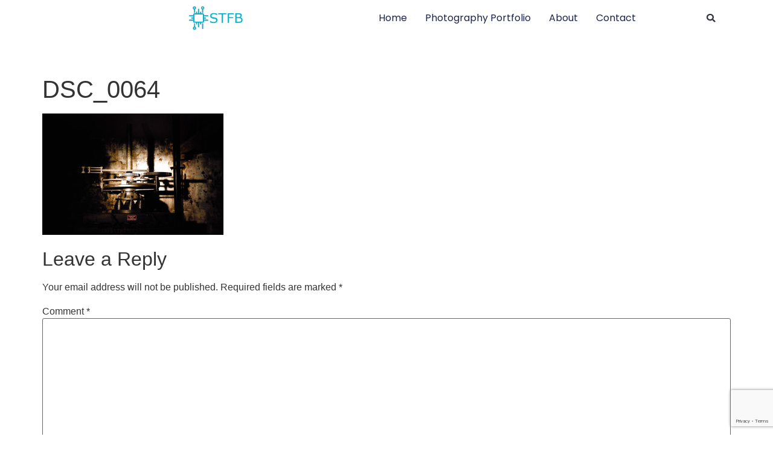

--- FILE ---
content_type: text/html; charset=utf-8
request_url: https://www.google.com/recaptcha/api2/anchor?ar=1&k=6LcMJ9YZAAAAACoNMX9s-Tk89SOPjpHZq981uu5w&co=aHR0cHM6Ly9ibG9nLmJveWVhdS5jb206NDQz&hl=en&v=N67nZn4AqZkNcbeMu4prBgzg&size=invisible&anchor-ms=20000&execute-ms=30000&cb=brwwuelf8l5c
body_size: 49793
content:
<!DOCTYPE HTML><html dir="ltr" lang="en"><head><meta http-equiv="Content-Type" content="text/html; charset=UTF-8">
<meta http-equiv="X-UA-Compatible" content="IE=edge">
<title>reCAPTCHA</title>
<style type="text/css">
/* cyrillic-ext */
@font-face {
  font-family: 'Roboto';
  font-style: normal;
  font-weight: 400;
  font-stretch: 100%;
  src: url(//fonts.gstatic.com/s/roboto/v48/KFO7CnqEu92Fr1ME7kSn66aGLdTylUAMa3GUBHMdazTgWw.woff2) format('woff2');
  unicode-range: U+0460-052F, U+1C80-1C8A, U+20B4, U+2DE0-2DFF, U+A640-A69F, U+FE2E-FE2F;
}
/* cyrillic */
@font-face {
  font-family: 'Roboto';
  font-style: normal;
  font-weight: 400;
  font-stretch: 100%;
  src: url(//fonts.gstatic.com/s/roboto/v48/KFO7CnqEu92Fr1ME7kSn66aGLdTylUAMa3iUBHMdazTgWw.woff2) format('woff2');
  unicode-range: U+0301, U+0400-045F, U+0490-0491, U+04B0-04B1, U+2116;
}
/* greek-ext */
@font-face {
  font-family: 'Roboto';
  font-style: normal;
  font-weight: 400;
  font-stretch: 100%;
  src: url(//fonts.gstatic.com/s/roboto/v48/KFO7CnqEu92Fr1ME7kSn66aGLdTylUAMa3CUBHMdazTgWw.woff2) format('woff2');
  unicode-range: U+1F00-1FFF;
}
/* greek */
@font-face {
  font-family: 'Roboto';
  font-style: normal;
  font-weight: 400;
  font-stretch: 100%;
  src: url(//fonts.gstatic.com/s/roboto/v48/KFO7CnqEu92Fr1ME7kSn66aGLdTylUAMa3-UBHMdazTgWw.woff2) format('woff2');
  unicode-range: U+0370-0377, U+037A-037F, U+0384-038A, U+038C, U+038E-03A1, U+03A3-03FF;
}
/* math */
@font-face {
  font-family: 'Roboto';
  font-style: normal;
  font-weight: 400;
  font-stretch: 100%;
  src: url(//fonts.gstatic.com/s/roboto/v48/KFO7CnqEu92Fr1ME7kSn66aGLdTylUAMawCUBHMdazTgWw.woff2) format('woff2');
  unicode-range: U+0302-0303, U+0305, U+0307-0308, U+0310, U+0312, U+0315, U+031A, U+0326-0327, U+032C, U+032F-0330, U+0332-0333, U+0338, U+033A, U+0346, U+034D, U+0391-03A1, U+03A3-03A9, U+03B1-03C9, U+03D1, U+03D5-03D6, U+03F0-03F1, U+03F4-03F5, U+2016-2017, U+2034-2038, U+203C, U+2040, U+2043, U+2047, U+2050, U+2057, U+205F, U+2070-2071, U+2074-208E, U+2090-209C, U+20D0-20DC, U+20E1, U+20E5-20EF, U+2100-2112, U+2114-2115, U+2117-2121, U+2123-214F, U+2190, U+2192, U+2194-21AE, U+21B0-21E5, U+21F1-21F2, U+21F4-2211, U+2213-2214, U+2216-22FF, U+2308-230B, U+2310, U+2319, U+231C-2321, U+2336-237A, U+237C, U+2395, U+239B-23B7, U+23D0, U+23DC-23E1, U+2474-2475, U+25AF, U+25B3, U+25B7, U+25BD, U+25C1, U+25CA, U+25CC, U+25FB, U+266D-266F, U+27C0-27FF, U+2900-2AFF, U+2B0E-2B11, U+2B30-2B4C, U+2BFE, U+3030, U+FF5B, U+FF5D, U+1D400-1D7FF, U+1EE00-1EEFF;
}
/* symbols */
@font-face {
  font-family: 'Roboto';
  font-style: normal;
  font-weight: 400;
  font-stretch: 100%;
  src: url(//fonts.gstatic.com/s/roboto/v48/KFO7CnqEu92Fr1ME7kSn66aGLdTylUAMaxKUBHMdazTgWw.woff2) format('woff2');
  unicode-range: U+0001-000C, U+000E-001F, U+007F-009F, U+20DD-20E0, U+20E2-20E4, U+2150-218F, U+2190, U+2192, U+2194-2199, U+21AF, U+21E6-21F0, U+21F3, U+2218-2219, U+2299, U+22C4-22C6, U+2300-243F, U+2440-244A, U+2460-24FF, U+25A0-27BF, U+2800-28FF, U+2921-2922, U+2981, U+29BF, U+29EB, U+2B00-2BFF, U+4DC0-4DFF, U+FFF9-FFFB, U+10140-1018E, U+10190-1019C, U+101A0, U+101D0-101FD, U+102E0-102FB, U+10E60-10E7E, U+1D2C0-1D2D3, U+1D2E0-1D37F, U+1F000-1F0FF, U+1F100-1F1AD, U+1F1E6-1F1FF, U+1F30D-1F30F, U+1F315, U+1F31C, U+1F31E, U+1F320-1F32C, U+1F336, U+1F378, U+1F37D, U+1F382, U+1F393-1F39F, U+1F3A7-1F3A8, U+1F3AC-1F3AF, U+1F3C2, U+1F3C4-1F3C6, U+1F3CA-1F3CE, U+1F3D4-1F3E0, U+1F3ED, U+1F3F1-1F3F3, U+1F3F5-1F3F7, U+1F408, U+1F415, U+1F41F, U+1F426, U+1F43F, U+1F441-1F442, U+1F444, U+1F446-1F449, U+1F44C-1F44E, U+1F453, U+1F46A, U+1F47D, U+1F4A3, U+1F4B0, U+1F4B3, U+1F4B9, U+1F4BB, U+1F4BF, U+1F4C8-1F4CB, U+1F4D6, U+1F4DA, U+1F4DF, U+1F4E3-1F4E6, U+1F4EA-1F4ED, U+1F4F7, U+1F4F9-1F4FB, U+1F4FD-1F4FE, U+1F503, U+1F507-1F50B, U+1F50D, U+1F512-1F513, U+1F53E-1F54A, U+1F54F-1F5FA, U+1F610, U+1F650-1F67F, U+1F687, U+1F68D, U+1F691, U+1F694, U+1F698, U+1F6AD, U+1F6B2, U+1F6B9-1F6BA, U+1F6BC, U+1F6C6-1F6CF, U+1F6D3-1F6D7, U+1F6E0-1F6EA, U+1F6F0-1F6F3, U+1F6F7-1F6FC, U+1F700-1F7FF, U+1F800-1F80B, U+1F810-1F847, U+1F850-1F859, U+1F860-1F887, U+1F890-1F8AD, U+1F8B0-1F8BB, U+1F8C0-1F8C1, U+1F900-1F90B, U+1F93B, U+1F946, U+1F984, U+1F996, U+1F9E9, U+1FA00-1FA6F, U+1FA70-1FA7C, U+1FA80-1FA89, U+1FA8F-1FAC6, U+1FACE-1FADC, U+1FADF-1FAE9, U+1FAF0-1FAF8, U+1FB00-1FBFF;
}
/* vietnamese */
@font-face {
  font-family: 'Roboto';
  font-style: normal;
  font-weight: 400;
  font-stretch: 100%;
  src: url(//fonts.gstatic.com/s/roboto/v48/KFO7CnqEu92Fr1ME7kSn66aGLdTylUAMa3OUBHMdazTgWw.woff2) format('woff2');
  unicode-range: U+0102-0103, U+0110-0111, U+0128-0129, U+0168-0169, U+01A0-01A1, U+01AF-01B0, U+0300-0301, U+0303-0304, U+0308-0309, U+0323, U+0329, U+1EA0-1EF9, U+20AB;
}
/* latin-ext */
@font-face {
  font-family: 'Roboto';
  font-style: normal;
  font-weight: 400;
  font-stretch: 100%;
  src: url(//fonts.gstatic.com/s/roboto/v48/KFO7CnqEu92Fr1ME7kSn66aGLdTylUAMa3KUBHMdazTgWw.woff2) format('woff2');
  unicode-range: U+0100-02BA, U+02BD-02C5, U+02C7-02CC, U+02CE-02D7, U+02DD-02FF, U+0304, U+0308, U+0329, U+1D00-1DBF, U+1E00-1E9F, U+1EF2-1EFF, U+2020, U+20A0-20AB, U+20AD-20C0, U+2113, U+2C60-2C7F, U+A720-A7FF;
}
/* latin */
@font-face {
  font-family: 'Roboto';
  font-style: normal;
  font-weight: 400;
  font-stretch: 100%;
  src: url(//fonts.gstatic.com/s/roboto/v48/KFO7CnqEu92Fr1ME7kSn66aGLdTylUAMa3yUBHMdazQ.woff2) format('woff2');
  unicode-range: U+0000-00FF, U+0131, U+0152-0153, U+02BB-02BC, U+02C6, U+02DA, U+02DC, U+0304, U+0308, U+0329, U+2000-206F, U+20AC, U+2122, U+2191, U+2193, U+2212, U+2215, U+FEFF, U+FFFD;
}
/* cyrillic-ext */
@font-face {
  font-family: 'Roboto';
  font-style: normal;
  font-weight: 500;
  font-stretch: 100%;
  src: url(//fonts.gstatic.com/s/roboto/v48/KFO7CnqEu92Fr1ME7kSn66aGLdTylUAMa3GUBHMdazTgWw.woff2) format('woff2');
  unicode-range: U+0460-052F, U+1C80-1C8A, U+20B4, U+2DE0-2DFF, U+A640-A69F, U+FE2E-FE2F;
}
/* cyrillic */
@font-face {
  font-family: 'Roboto';
  font-style: normal;
  font-weight: 500;
  font-stretch: 100%;
  src: url(//fonts.gstatic.com/s/roboto/v48/KFO7CnqEu92Fr1ME7kSn66aGLdTylUAMa3iUBHMdazTgWw.woff2) format('woff2');
  unicode-range: U+0301, U+0400-045F, U+0490-0491, U+04B0-04B1, U+2116;
}
/* greek-ext */
@font-face {
  font-family: 'Roboto';
  font-style: normal;
  font-weight: 500;
  font-stretch: 100%;
  src: url(//fonts.gstatic.com/s/roboto/v48/KFO7CnqEu92Fr1ME7kSn66aGLdTylUAMa3CUBHMdazTgWw.woff2) format('woff2');
  unicode-range: U+1F00-1FFF;
}
/* greek */
@font-face {
  font-family: 'Roboto';
  font-style: normal;
  font-weight: 500;
  font-stretch: 100%;
  src: url(//fonts.gstatic.com/s/roboto/v48/KFO7CnqEu92Fr1ME7kSn66aGLdTylUAMa3-UBHMdazTgWw.woff2) format('woff2');
  unicode-range: U+0370-0377, U+037A-037F, U+0384-038A, U+038C, U+038E-03A1, U+03A3-03FF;
}
/* math */
@font-face {
  font-family: 'Roboto';
  font-style: normal;
  font-weight: 500;
  font-stretch: 100%;
  src: url(//fonts.gstatic.com/s/roboto/v48/KFO7CnqEu92Fr1ME7kSn66aGLdTylUAMawCUBHMdazTgWw.woff2) format('woff2');
  unicode-range: U+0302-0303, U+0305, U+0307-0308, U+0310, U+0312, U+0315, U+031A, U+0326-0327, U+032C, U+032F-0330, U+0332-0333, U+0338, U+033A, U+0346, U+034D, U+0391-03A1, U+03A3-03A9, U+03B1-03C9, U+03D1, U+03D5-03D6, U+03F0-03F1, U+03F4-03F5, U+2016-2017, U+2034-2038, U+203C, U+2040, U+2043, U+2047, U+2050, U+2057, U+205F, U+2070-2071, U+2074-208E, U+2090-209C, U+20D0-20DC, U+20E1, U+20E5-20EF, U+2100-2112, U+2114-2115, U+2117-2121, U+2123-214F, U+2190, U+2192, U+2194-21AE, U+21B0-21E5, U+21F1-21F2, U+21F4-2211, U+2213-2214, U+2216-22FF, U+2308-230B, U+2310, U+2319, U+231C-2321, U+2336-237A, U+237C, U+2395, U+239B-23B7, U+23D0, U+23DC-23E1, U+2474-2475, U+25AF, U+25B3, U+25B7, U+25BD, U+25C1, U+25CA, U+25CC, U+25FB, U+266D-266F, U+27C0-27FF, U+2900-2AFF, U+2B0E-2B11, U+2B30-2B4C, U+2BFE, U+3030, U+FF5B, U+FF5D, U+1D400-1D7FF, U+1EE00-1EEFF;
}
/* symbols */
@font-face {
  font-family: 'Roboto';
  font-style: normal;
  font-weight: 500;
  font-stretch: 100%;
  src: url(//fonts.gstatic.com/s/roboto/v48/KFO7CnqEu92Fr1ME7kSn66aGLdTylUAMaxKUBHMdazTgWw.woff2) format('woff2');
  unicode-range: U+0001-000C, U+000E-001F, U+007F-009F, U+20DD-20E0, U+20E2-20E4, U+2150-218F, U+2190, U+2192, U+2194-2199, U+21AF, U+21E6-21F0, U+21F3, U+2218-2219, U+2299, U+22C4-22C6, U+2300-243F, U+2440-244A, U+2460-24FF, U+25A0-27BF, U+2800-28FF, U+2921-2922, U+2981, U+29BF, U+29EB, U+2B00-2BFF, U+4DC0-4DFF, U+FFF9-FFFB, U+10140-1018E, U+10190-1019C, U+101A0, U+101D0-101FD, U+102E0-102FB, U+10E60-10E7E, U+1D2C0-1D2D3, U+1D2E0-1D37F, U+1F000-1F0FF, U+1F100-1F1AD, U+1F1E6-1F1FF, U+1F30D-1F30F, U+1F315, U+1F31C, U+1F31E, U+1F320-1F32C, U+1F336, U+1F378, U+1F37D, U+1F382, U+1F393-1F39F, U+1F3A7-1F3A8, U+1F3AC-1F3AF, U+1F3C2, U+1F3C4-1F3C6, U+1F3CA-1F3CE, U+1F3D4-1F3E0, U+1F3ED, U+1F3F1-1F3F3, U+1F3F5-1F3F7, U+1F408, U+1F415, U+1F41F, U+1F426, U+1F43F, U+1F441-1F442, U+1F444, U+1F446-1F449, U+1F44C-1F44E, U+1F453, U+1F46A, U+1F47D, U+1F4A3, U+1F4B0, U+1F4B3, U+1F4B9, U+1F4BB, U+1F4BF, U+1F4C8-1F4CB, U+1F4D6, U+1F4DA, U+1F4DF, U+1F4E3-1F4E6, U+1F4EA-1F4ED, U+1F4F7, U+1F4F9-1F4FB, U+1F4FD-1F4FE, U+1F503, U+1F507-1F50B, U+1F50D, U+1F512-1F513, U+1F53E-1F54A, U+1F54F-1F5FA, U+1F610, U+1F650-1F67F, U+1F687, U+1F68D, U+1F691, U+1F694, U+1F698, U+1F6AD, U+1F6B2, U+1F6B9-1F6BA, U+1F6BC, U+1F6C6-1F6CF, U+1F6D3-1F6D7, U+1F6E0-1F6EA, U+1F6F0-1F6F3, U+1F6F7-1F6FC, U+1F700-1F7FF, U+1F800-1F80B, U+1F810-1F847, U+1F850-1F859, U+1F860-1F887, U+1F890-1F8AD, U+1F8B0-1F8BB, U+1F8C0-1F8C1, U+1F900-1F90B, U+1F93B, U+1F946, U+1F984, U+1F996, U+1F9E9, U+1FA00-1FA6F, U+1FA70-1FA7C, U+1FA80-1FA89, U+1FA8F-1FAC6, U+1FACE-1FADC, U+1FADF-1FAE9, U+1FAF0-1FAF8, U+1FB00-1FBFF;
}
/* vietnamese */
@font-face {
  font-family: 'Roboto';
  font-style: normal;
  font-weight: 500;
  font-stretch: 100%;
  src: url(//fonts.gstatic.com/s/roboto/v48/KFO7CnqEu92Fr1ME7kSn66aGLdTylUAMa3OUBHMdazTgWw.woff2) format('woff2');
  unicode-range: U+0102-0103, U+0110-0111, U+0128-0129, U+0168-0169, U+01A0-01A1, U+01AF-01B0, U+0300-0301, U+0303-0304, U+0308-0309, U+0323, U+0329, U+1EA0-1EF9, U+20AB;
}
/* latin-ext */
@font-face {
  font-family: 'Roboto';
  font-style: normal;
  font-weight: 500;
  font-stretch: 100%;
  src: url(//fonts.gstatic.com/s/roboto/v48/KFO7CnqEu92Fr1ME7kSn66aGLdTylUAMa3KUBHMdazTgWw.woff2) format('woff2');
  unicode-range: U+0100-02BA, U+02BD-02C5, U+02C7-02CC, U+02CE-02D7, U+02DD-02FF, U+0304, U+0308, U+0329, U+1D00-1DBF, U+1E00-1E9F, U+1EF2-1EFF, U+2020, U+20A0-20AB, U+20AD-20C0, U+2113, U+2C60-2C7F, U+A720-A7FF;
}
/* latin */
@font-face {
  font-family: 'Roboto';
  font-style: normal;
  font-weight: 500;
  font-stretch: 100%;
  src: url(//fonts.gstatic.com/s/roboto/v48/KFO7CnqEu92Fr1ME7kSn66aGLdTylUAMa3yUBHMdazQ.woff2) format('woff2');
  unicode-range: U+0000-00FF, U+0131, U+0152-0153, U+02BB-02BC, U+02C6, U+02DA, U+02DC, U+0304, U+0308, U+0329, U+2000-206F, U+20AC, U+2122, U+2191, U+2193, U+2212, U+2215, U+FEFF, U+FFFD;
}
/* cyrillic-ext */
@font-face {
  font-family: 'Roboto';
  font-style: normal;
  font-weight: 900;
  font-stretch: 100%;
  src: url(//fonts.gstatic.com/s/roboto/v48/KFO7CnqEu92Fr1ME7kSn66aGLdTylUAMa3GUBHMdazTgWw.woff2) format('woff2');
  unicode-range: U+0460-052F, U+1C80-1C8A, U+20B4, U+2DE0-2DFF, U+A640-A69F, U+FE2E-FE2F;
}
/* cyrillic */
@font-face {
  font-family: 'Roboto';
  font-style: normal;
  font-weight: 900;
  font-stretch: 100%;
  src: url(//fonts.gstatic.com/s/roboto/v48/KFO7CnqEu92Fr1ME7kSn66aGLdTylUAMa3iUBHMdazTgWw.woff2) format('woff2');
  unicode-range: U+0301, U+0400-045F, U+0490-0491, U+04B0-04B1, U+2116;
}
/* greek-ext */
@font-face {
  font-family: 'Roboto';
  font-style: normal;
  font-weight: 900;
  font-stretch: 100%;
  src: url(//fonts.gstatic.com/s/roboto/v48/KFO7CnqEu92Fr1ME7kSn66aGLdTylUAMa3CUBHMdazTgWw.woff2) format('woff2');
  unicode-range: U+1F00-1FFF;
}
/* greek */
@font-face {
  font-family: 'Roboto';
  font-style: normal;
  font-weight: 900;
  font-stretch: 100%;
  src: url(//fonts.gstatic.com/s/roboto/v48/KFO7CnqEu92Fr1ME7kSn66aGLdTylUAMa3-UBHMdazTgWw.woff2) format('woff2');
  unicode-range: U+0370-0377, U+037A-037F, U+0384-038A, U+038C, U+038E-03A1, U+03A3-03FF;
}
/* math */
@font-face {
  font-family: 'Roboto';
  font-style: normal;
  font-weight: 900;
  font-stretch: 100%;
  src: url(//fonts.gstatic.com/s/roboto/v48/KFO7CnqEu92Fr1ME7kSn66aGLdTylUAMawCUBHMdazTgWw.woff2) format('woff2');
  unicode-range: U+0302-0303, U+0305, U+0307-0308, U+0310, U+0312, U+0315, U+031A, U+0326-0327, U+032C, U+032F-0330, U+0332-0333, U+0338, U+033A, U+0346, U+034D, U+0391-03A1, U+03A3-03A9, U+03B1-03C9, U+03D1, U+03D5-03D6, U+03F0-03F1, U+03F4-03F5, U+2016-2017, U+2034-2038, U+203C, U+2040, U+2043, U+2047, U+2050, U+2057, U+205F, U+2070-2071, U+2074-208E, U+2090-209C, U+20D0-20DC, U+20E1, U+20E5-20EF, U+2100-2112, U+2114-2115, U+2117-2121, U+2123-214F, U+2190, U+2192, U+2194-21AE, U+21B0-21E5, U+21F1-21F2, U+21F4-2211, U+2213-2214, U+2216-22FF, U+2308-230B, U+2310, U+2319, U+231C-2321, U+2336-237A, U+237C, U+2395, U+239B-23B7, U+23D0, U+23DC-23E1, U+2474-2475, U+25AF, U+25B3, U+25B7, U+25BD, U+25C1, U+25CA, U+25CC, U+25FB, U+266D-266F, U+27C0-27FF, U+2900-2AFF, U+2B0E-2B11, U+2B30-2B4C, U+2BFE, U+3030, U+FF5B, U+FF5D, U+1D400-1D7FF, U+1EE00-1EEFF;
}
/* symbols */
@font-face {
  font-family: 'Roboto';
  font-style: normal;
  font-weight: 900;
  font-stretch: 100%;
  src: url(//fonts.gstatic.com/s/roboto/v48/KFO7CnqEu92Fr1ME7kSn66aGLdTylUAMaxKUBHMdazTgWw.woff2) format('woff2');
  unicode-range: U+0001-000C, U+000E-001F, U+007F-009F, U+20DD-20E0, U+20E2-20E4, U+2150-218F, U+2190, U+2192, U+2194-2199, U+21AF, U+21E6-21F0, U+21F3, U+2218-2219, U+2299, U+22C4-22C6, U+2300-243F, U+2440-244A, U+2460-24FF, U+25A0-27BF, U+2800-28FF, U+2921-2922, U+2981, U+29BF, U+29EB, U+2B00-2BFF, U+4DC0-4DFF, U+FFF9-FFFB, U+10140-1018E, U+10190-1019C, U+101A0, U+101D0-101FD, U+102E0-102FB, U+10E60-10E7E, U+1D2C0-1D2D3, U+1D2E0-1D37F, U+1F000-1F0FF, U+1F100-1F1AD, U+1F1E6-1F1FF, U+1F30D-1F30F, U+1F315, U+1F31C, U+1F31E, U+1F320-1F32C, U+1F336, U+1F378, U+1F37D, U+1F382, U+1F393-1F39F, U+1F3A7-1F3A8, U+1F3AC-1F3AF, U+1F3C2, U+1F3C4-1F3C6, U+1F3CA-1F3CE, U+1F3D4-1F3E0, U+1F3ED, U+1F3F1-1F3F3, U+1F3F5-1F3F7, U+1F408, U+1F415, U+1F41F, U+1F426, U+1F43F, U+1F441-1F442, U+1F444, U+1F446-1F449, U+1F44C-1F44E, U+1F453, U+1F46A, U+1F47D, U+1F4A3, U+1F4B0, U+1F4B3, U+1F4B9, U+1F4BB, U+1F4BF, U+1F4C8-1F4CB, U+1F4D6, U+1F4DA, U+1F4DF, U+1F4E3-1F4E6, U+1F4EA-1F4ED, U+1F4F7, U+1F4F9-1F4FB, U+1F4FD-1F4FE, U+1F503, U+1F507-1F50B, U+1F50D, U+1F512-1F513, U+1F53E-1F54A, U+1F54F-1F5FA, U+1F610, U+1F650-1F67F, U+1F687, U+1F68D, U+1F691, U+1F694, U+1F698, U+1F6AD, U+1F6B2, U+1F6B9-1F6BA, U+1F6BC, U+1F6C6-1F6CF, U+1F6D3-1F6D7, U+1F6E0-1F6EA, U+1F6F0-1F6F3, U+1F6F7-1F6FC, U+1F700-1F7FF, U+1F800-1F80B, U+1F810-1F847, U+1F850-1F859, U+1F860-1F887, U+1F890-1F8AD, U+1F8B0-1F8BB, U+1F8C0-1F8C1, U+1F900-1F90B, U+1F93B, U+1F946, U+1F984, U+1F996, U+1F9E9, U+1FA00-1FA6F, U+1FA70-1FA7C, U+1FA80-1FA89, U+1FA8F-1FAC6, U+1FACE-1FADC, U+1FADF-1FAE9, U+1FAF0-1FAF8, U+1FB00-1FBFF;
}
/* vietnamese */
@font-face {
  font-family: 'Roboto';
  font-style: normal;
  font-weight: 900;
  font-stretch: 100%;
  src: url(//fonts.gstatic.com/s/roboto/v48/KFO7CnqEu92Fr1ME7kSn66aGLdTylUAMa3OUBHMdazTgWw.woff2) format('woff2');
  unicode-range: U+0102-0103, U+0110-0111, U+0128-0129, U+0168-0169, U+01A0-01A1, U+01AF-01B0, U+0300-0301, U+0303-0304, U+0308-0309, U+0323, U+0329, U+1EA0-1EF9, U+20AB;
}
/* latin-ext */
@font-face {
  font-family: 'Roboto';
  font-style: normal;
  font-weight: 900;
  font-stretch: 100%;
  src: url(//fonts.gstatic.com/s/roboto/v48/KFO7CnqEu92Fr1ME7kSn66aGLdTylUAMa3KUBHMdazTgWw.woff2) format('woff2');
  unicode-range: U+0100-02BA, U+02BD-02C5, U+02C7-02CC, U+02CE-02D7, U+02DD-02FF, U+0304, U+0308, U+0329, U+1D00-1DBF, U+1E00-1E9F, U+1EF2-1EFF, U+2020, U+20A0-20AB, U+20AD-20C0, U+2113, U+2C60-2C7F, U+A720-A7FF;
}
/* latin */
@font-face {
  font-family: 'Roboto';
  font-style: normal;
  font-weight: 900;
  font-stretch: 100%;
  src: url(//fonts.gstatic.com/s/roboto/v48/KFO7CnqEu92Fr1ME7kSn66aGLdTylUAMa3yUBHMdazQ.woff2) format('woff2');
  unicode-range: U+0000-00FF, U+0131, U+0152-0153, U+02BB-02BC, U+02C6, U+02DA, U+02DC, U+0304, U+0308, U+0329, U+2000-206F, U+20AC, U+2122, U+2191, U+2193, U+2212, U+2215, U+FEFF, U+FFFD;
}

</style>
<link rel="stylesheet" type="text/css" href="https://www.gstatic.com/recaptcha/releases/N67nZn4AqZkNcbeMu4prBgzg/styles__ltr.css">
<script nonce="oJtxlaJLoNtVbIitHZ16ww" type="text/javascript">window['__recaptcha_api'] = 'https://www.google.com/recaptcha/api2/';</script>
<script type="text/javascript" src="https://www.gstatic.com/recaptcha/releases/N67nZn4AqZkNcbeMu4prBgzg/recaptcha__en.js" nonce="oJtxlaJLoNtVbIitHZ16ww">
      
    </script></head>
<body><div id="rc-anchor-alert" class="rc-anchor-alert"></div>
<input type="hidden" id="recaptcha-token" value="[base64]">
<script type="text/javascript" nonce="oJtxlaJLoNtVbIitHZ16ww">
      recaptcha.anchor.Main.init("[\x22ainput\x22,[\x22bgdata\x22,\x22\x22,\[base64]/[base64]/[base64]/ZyhXLGgpOnEoW04sMjEsbF0sVywwKSxoKSxmYWxzZSxmYWxzZSl9Y2F0Y2goayl7RygzNTgsVyk/[base64]/[base64]/[base64]/[base64]/[base64]/[base64]/[base64]/bmV3IEJbT10oRFswXSk6dz09Mj9uZXcgQltPXShEWzBdLERbMV0pOnc9PTM/bmV3IEJbT10oRFswXSxEWzFdLERbMl0pOnc9PTQ/[base64]/[base64]/[base64]/[base64]/[base64]\\u003d\x22,\[base64]\\u003d\\u003d\x22,\x22wofDjgUYw5vDgWTCgcOtw5gqwqbCqzlxX8KLAsKsw6nCh8OLMQPCkWlJw4TCsMOgwrdVw7/[base64]/DosK3wpFpwoPCvsK9NnjDuDrCr8KePSTCnUTDqMK9w7s3CMKRFWUnw5PCsk3DiRzDn8K+R8Oxwo3DgSEWfHnChiPDvlLCkCIwai7ClcOOwpEPw4TDrcKPYx/CshFAOkrDssKMwpLDlWbDosOVEzPDk8OCD0RRw4VHw5TDocKcUmjCssOnEzseUcKVBRPDkBPDuMO0H2zCti06AsKRwr3CiMKEdMOSw4/ClBZTwrNMwo13HR7CssO5I8KYwotNMEV0LztHIsKdCBVTTC/DsylJEipVwpTCvQzCnMKAw5zDuMOKw44NESXClsKSw64DWjPDnsOdQhlLwp4YdFpvKsO5w6bDj8KXw5FGw7czTQDCmEBcFcKCw7NUXsK8w6QQwpRbcMKewp0tDQ8ww7t+ZsKBw6B6wp/CmsKsPF7CqsKkWisdw40iw617STPCvMOtCkPDuTYGCDw7QhIYwrdsWjTDkDnDqcKhMxJ3BMKJBsKSwrVZcBbDgFHCumI/w4ovUHLDlcO/woTDrhTDv8OKccOFw609GjN/Kh3Dnz1CwrfDgsOUGzfDs8KlLARYLcOAw7HDmsKiw6/[base64]/GRF4MkkcOMKIG8O4aF/DpcOjUh8Qw7LDoi/CiMKzRMONKsOfwo/CnEkOfQhkw5h2KMKCwoIgXcO2w5XDvWXCnA9Dw5XDumh7w4E2FkNpw6DCoMOcDUvDjsKDMsONSsK+W8KGw5XClCrDosKLM8OWHFrDhwnCqsOfw4rCtyV5UsO4wqpSNykQdFPCm0YHWcKDwr9GwoENSk/CjFHCvTIGwrFjw4vDtcOmwq7DmMOEAQxTwo4pa8K4TlJABBzCvlJ3WD57wqofTGtqXmhQbUJ4BCtJw7lFMgHCm8OWYsOcwo/DmTbDkMORMcOIJXlSwoHDn8OBRwYDw6UGX8Ktw5nCtzvCh8KhXTLCpcKvw6DDssO/w5cVwpvChsOMTj5VwobCvVLCti7CjkENYhQTfDMswqnCgMOGwrUew5rChsKRVnTDkMK7bRPCkH7DoD/Dm39Iw7xrw5rChCJbw7LCszJjEW/[base64]/Dg8OsPFViwr4AwphjwpFhw4jDmwVTw5QhEsO3wr8OwoDCigw0TcKLwpnDqcO9esOcWDIpRTYyLDXCkcOGHcOHDsKowqANLsOwWsOXRcKiTsKvwo7Dr1DDiQdUGwDCtcKdTyjDqcOqw5fCp8KFXSnCnsO4cjFsAl/DpmxqwqnCrsOzbMOZW8KDw7jDqg7CiE9Vw73Dk8K5LC/DgQMlQ0XDjUUMBidHXG/CuEpRw5o+w5cEMS14wql0EsK8fsKQAcO/wp3CjcKHwovCim7CvjBHw4h9w5k1EQ3Cm3rCtEsCMMOiw4k9cEXCvsOrYcKKEMKHa8KgNsOSw6PDuULChH/[base64]/CpEF0dsKpTsO/[base64]/CmcKKXh9+wo4Aw7zCoG0DInPCrEtGwopdw686RUMQasOSw7bCq8OMwq1yw5nDtMKCBAjCk8OAwqxmwrTCnz7Ch8OsFDrCmsKtw6APw75BwqfClMKLw5tHw7/CsUPCucORwqJHDTLCiMK2SmrCnn4yZU3CsMKpDsK8XcOlw7h7CsK9w612RTdEHTfCiSIZBAp4w7JaTnMpSjYHGnt/w7E1w6hLwqgtwqvCohM8w5Apw7VPHMO/w7kYUcKRNcOawo1Vw71cOE9BwrozU8Kww5Q5w6PDiG9Iw5tGfsKZfTFJwr7CscKuUMOawqkXLQQgIcKJKmLDmBx8w6nDt8O8NW7ChRvCt8ONH8K6T8KUS8OrwofCs2k4wr1Awq7DoHTCucOJOsOAwqnDs8O/w7IJwrdcw6l5HhfCpsK4EcKEDcOBfkLDjVXDjMKCw4zDl34xwo1Rw7nDjMOMwoshwoPClMKBXcKrecKHGcKqUX/DvW58woTDlUlSEwjCusO0fk94OsONDMKEw6srYXLDj8KwA8O8dTvDoQLCj8Kfw7LCvntzwpcywoJTw5PCvXDCrMOEBU0GwrQHw7/CiMKQwrvDksO/w7RYw7PDisKTw5PCkMKbwpPDp0LCgXpuDQ4RwpPDvMO+w7UfblozUgLDpzwZNcKUw7gyw4LDrMKdw6nDuMOlwr4cw5EZCcO6wogew7BFI8K0wp3Ch3fCtMKCw5fDqMOHH8KKcMKMwrBEIcOSeMOieUDCpcKww4HDiS/CkcKwwo8mwrHCucK1wpXCsnUowr7DjcOYRcKGR8OwLMO9HMOnw41hwpjCnsOaw4rCo8ObwoLDiMOrc8KHw68tw417RsKTw68Kwq/Dhh0xfFUOw5twwqRvPwx2QMOawofCrcKgw67Cgy3CnAoYOsKFSsO6UMKtw5HCt8OeUyfDnG1IZW/DvcOuE8ONL3olT8OxH1DDk8O1LcKFwpLCo8OHHsKAwrzDh2fDkybCq13CpcOdw5DCiMKhMXZWLVNWPzTCo8Ocwr/CiMKgwrnDqcO3GcK2GxV9Hjcaw4k4dcOjCxnCqcKxwqovw5vCml9CwpTCi8KCw4rCginDjsO0w6vDisOywqMQwrRDLMKdwrrDksKiMcODbcO3wrnCmsOeIl/CjDfDs0nCksOgw4tfJGhuAMO3wqIbMsK+w6zDhcOgRBbDo8OZccKUwr/DssKyS8K5cxgqUyTCp8OuWMKoT30Kw7HCuQZEOMOlFyNwwrnDv8OLY0fCicKTw4RLOMOOasOXwokQw4NtUsKfw48ZaF1dUVIvM2HCoMOzBMKCMADDkcKkdMOcdWA+w4HCrsOgf8KBYy/CscKew5USCMKRw4BRw7gAajxzFcOgUEbCoxrCs8OaBMO6FSfCpMOCw7ZjwoUDwpjDtMOCw6PDgnECwpIjwqksV8KcPMOETxolIsOqw4vChDltWFLDo8OmX2p5YsK0ewMRwpdnTh7Dt8KQLMKfBHvDik7Cn2g/GMOQwqUmWVUIOn/CpsOmEy/CrMOWwqRvHsKPwoLDrcO5VMOSWcK9wqHClsK5wpbDozhtw5PClMKmWMKTdsKoWcKFe3zCsHfDsMKRDsO1H2UbwoQ5wprCmWTDhnUPPsK+HmDColRcwpcUNhvDlzvCqQjCv1vDt8Kfw7/Dp8Kyw5PCvD7CiC7DucOVwrcHOsKcwoxqw6/DrlUWwqB6ImvDth7DhsOUwq8nEzvCizPDv8OCb0XDvVdCPl0nw5QZCMKEw4DDvsOqZMK0DDteUTA/[base64]/Cl8K6wrvDrsOmwpouO0/DuwvCsMO3bFHDo8KVw5TDlzjDj0bCv8KuwoAoY8OoQcOPw7zCgC7DnDdmwpvDgMKgT8Ovw7nDpcOfw6IkFcOyw47Dm8OLKMKrwoBgQcKmSyvCl8KPw6bCnQY8w7rDl8KMaGbDqnjDvMKCw7xbw4YrDsKVwo1aQMOKJBPCnsKlRzDCvDTDrTtlVsOiU0/DsnLCqAzChXvCu2fCvmEQRcKlEcK4wrnDhsO2w57DmlvCmUnCol7DhcKzwpg8GivDhwTCuwTCrsKPOMO2w4pWwp8hfsK7c2V5w5gFSR5Uw7DDmcOEJcKSVzXDpHPCi8OGwq/ClTMewpjDqlfDol4sOivDiGo5bxjDscOjN8Oww6wvw7Q3w5QqaxV/AHjCjsKMwrHCvWxbw6LCoz7DgAzDjsKjw4AOGUQGZcK8w6TDtMKkRMOPw7BAwrQIw4F8KsKgwqp5w4oawphcPMOgPB5cfcKAw4QNwqPDjcOGwp4UwpXDgiTDjkHCocOrJCJ4CcK/[base64]/Co8KgOkDCh1NLwqN/TwphwovCrsOPWcKoDGPDtMORe8KSwqfDkcOhLsKxw4LCtMOvwrFgw7AUNcO9w7kswrcKH0hUMU1xHcOMaUPDu8K5fMOia8KHw5kJw7FpTQMyQ8OswozDlCcOKMKfwqXClMODwqbDty4ywrLCuFdMwrsvwoJZw7PCvcOqwrAyK8KRM04gfkTDhCkvw68HPUduwp/[base64]/Dl39rKHpgJ2jCol0SOTjCn3/[base64]/w5IeUsKHSC5/w4gawonDvAQLZMKjPVLDs8OeB0rCucKTNx1Qwpdyw44mJcK5w7jCrsODMsO5UHQgw67Dm8KCw7UzJcOXwpstw5LDhhhVZMKFayLDhsOAcyrDsDTCo1TDpcOqwrLDo8KOUyXDlcO7eCsXwpJ/[base64]/DpGPDmsKQAQENYzvCtsKLw6owbmDDrsO9LhPDqi/[base64]/w4I/JcKqw6DCsQwHHH3DiRxOD2jDrWpxw7/CucKHw6p5YAQRRMOmworDm8OtasKNwp1Pw7QVPMO5wqg6E8K+GE4ldEtLwpbCusOswq/Cq8OeKh0pwqEuUcKXMDPCi3fCm8K3wp4QK2E0wo9rw4V2DcO8D8OIw54eVXBPdDPChcO0Q8KUecKsJcOxw4Iiwq8lwqPCjcKHw5Q9L3TCucOVw5cxATTDvMOcw4DClMO1w7BDwoJRHnjDoQjCtRnCqMOfw5/CriQrUMKCwqjDj3k/LRnDmwAPwrpAKsKkR3l/cXbDiUZkw4tfwrfDiQ/[base64]/NVnCvSLDg8Ouw7Z8wp9wWgN8wrkSwr/CoDnCtzwHEcKael0VwoQWe8KmPsO6w6/CsTVXwqhnw6zCrXPCv3fDgsOJMX/DtinCvHZIwrgmWivDlcKSwp01M8KRw7zDkCvCuHvCqiRaQ8O5c8O9c8OnGQotHD9sw6cxwo7DiDQtB8O8wrPDrMOqwrBOTsOoFcKQw680w7MEFsKLwoDDoAbDg37CssOyUiXCj8KeEsK7w7LCiG8dIGbDqADDpMOPwotSK8ORL8KWwol3w45/dUnCj8OcHsKaMCd2w77DhnpVw74+fDrChB5Qw6dlw7FRw4IXQQTCunPCssODw7jCpsKcw5HCrlzDmcK1wpNbw4lgw4k0YMKjZsOTQcK1di3CgcOyw5DDlFzChsKOwqwVw6XDtF7DhsKawqLDlMOSwqrDhcO/[base64]/[base64]/DnMKgTWU6HsOOw7fDhAVTwq/DtsOMwp5Pw4DCuFtkF8OvFcO3IknCl8K1YUkCwqEmQMOfOWnDgnhMwpE1woknwq9dGV/CqC/DkGnCtBLDiWDDrsOMCC8vdz8fwojDs2Usw6XClcOaw5gxwrjDu8OHVF4Ew6BMwpZUYsKtOH/ClmHDs8K7QnN0G3TDoMKSUgHCiFozw4ADw6Q3Ki0qPSDCmMKMYz3CkcOjT8K4QcOcw7VId8OcDH0Bw5HDh0jDvDoFw4c9Qwpyw5Y3w5zDuWfDljIwL0t7w4vDusKMw6p/wpo5KsK9wq4vworCiMOzw7TDgg3DrcOhw6bCuRMBaSbCo8OgwqRmesOZwr9mw4/ClHdWwrALEE9lPcKYw6gOw5HDpMKYw7J7YMKvLMOUaMKyEXNYw6tXw4HCnMKfw5jCrkfDuU1oemYAw4XClEE6w6FPU8KUwq8tR8OeZ0RqYnR2ScK2wqHDl3xPBMKYw4hbZsOVUMKewq3CgFkGw5zDrcKbwpE3wo5GW8O/w4/CuDTCusOKwpXCj8OITcKFcSnDnwPCnz3DiMOYw4HCrcOxw4xtwqYxwq7DjE7CpsOQwoTCrnjDmcKIFmgHwp81w6RlXMK3wr0xXcKaw7DDqTTDuVHDthwvw6ZRwpbDvjTDlcKQcMOIwqLCrMKJw6xLGyfDiipAw54pwppCwrc3w6JPNMO0BhfCm8KPw5/CrsKVFWBnwpwOXx9wwpbDgnXCnyUGZsOuV1XCu3DCkMKxwoDDmlU+w7DCrMKhw4kGWcK7wq/DrBrDr2rDojtjwqzDkW/[base64]/CncKwR8K7wpUuRDzCm8OjwqrDvsOafsKXw4YcwoBpPSEoFWZTw47DvMOGUGRjGcOkw57CvcOiwrlWwpzDsEEpFcKqw559DSzCrsKvw5nDtW/DninDqcKew6V3dAFrw6UUw6/Dj8Kew7FDwo7DrXokwp7CrsO3IkVVw5dow6Q5w6V1wqonDsKyw6NOXjUbJkbCqhQZH1gtwqnCjUMkKUPDj0rDrsKkGsOLFVfCnUZQOsKywqrCij8KwqjChy/CssO0ZcKzNF15V8KXwqwGw70DNMOlXcOoHyfDscKeF0UowoHDhU9TNsOAw5fChMOIw4jDpcKmw7pJw7w6wrl3w4FIw5TCvlJ1w7F+OiLDrMOtMMOXw4pDw7fDh2Vjw7tEwr/DuX/Dsz7Cg8KYwpRDA8OYMMKWWibCj8KUScKWw5VwwoLCkyhvw7IlLHzDilZjwp8oEAceZUnCtMOqwpPDrMOdfDcHwpzCtW8eS8OxPBBaw4dAwpjCkVrDpn/Dr0DDo8KpwpsSwqtgwrPCkcKhacOLeSbCl8O8wrVFw6xDw6Rzw4dMw4puwrxKw4FnAQdGw6sEAGtQdy/CoUIbw4rDlsK1w4zDjMKCVsO4YsOxw7Ftwpp8MUTCjSEIKlRcwq3CohFAw6TCk8KjwrgrCQADw4/[base64]/CmQvClcK0w7/CtAA6UcKBbWsVUMO4fsOVwojDqsOzw6ItwrHDsMOyC2jDomkYwrLCjVskZMOjwrMFwqzDqCTDnmoEI2Rkw5LDr8Kdw6p0wpl5w47DhsKJRw3DsMKiwpIDwr8RDMOnQQTCmcOTwpnCkMKIwoXDj05Uw5vDjRs/w6IYUAXDvsOgGjYTfhNlIMOoZMOUJkZGI8KIw4bDsUhwwpUoQ1DDg3oBw6vCryXChsKNJUgmw6zDgl5DwrPCgQZGUGbDhhPCsj/CtsONw7jDhMOUbGXDlQDDlcO1PjVRw53Dn1p0wo4WWMKTC8OofDZ0w59DfcOHKVACwpEKwqzDg8OvNMK4YgvCnQ7Ci0/[base64]/Cl8K1wofCnA5Mwrtowp4Yw77CpcO7Z27CsXDCnsKDOxYpwoJTwql9G8K+XEY/wpXCvsOmw5gQLQ4GScK3Y8KCVcKfQDZpw5R+w5dhdsKQI8OvAMONX8Ocwrdzw5zCkcOgw43CgW5jOsO/[base64]/w5o7wr0hKhURw6rDrMKUJcK+dSHCpMOxw4bChcKKw4PDqcK8w6PCjWTDh8OEwr0Ow7/[base64]/AgZmwrhrM3Qcwq8BOMO2UsK8wrDDuWHDtMODwoPDt8OFw6FjVgHCgH5FwpFYM8O0wo3ClGBdPjvDmsKWNsKzMCh+wp3Clm/CoRRLwo9ewqXCncOaSTRSG3t7V8O0b8KOTcKZw4PCpcODwrk+wrENfUjChsKCCncDwprDisKNS24BGMKiElzCu3cUwpdYKsOTw5ggwrxlFV9rATozw7IFD8K0w7DDgQ06Uh/CmMKPYErDocOqw70fNxcyPlTCnTHCoMKHw6vClMKBIsOaw6oww4rCrcOPG8OveMOOA2NowqgNJMOtw61pw53CqQjCosKnZsOIwq3Cp3nDqT3Cp8KBfnJMwrwDez/CtFXDuw3CqcKqUnBswoTCvxfCs8ObwqTDtsKWMQU+WsOdwpjCq3PDs8KjA0x0w5lfwqjDtV7DnAZETsOFw5/CtMOHHFbDnMKAYBjDpcORawTCusKDbWHCn3kebsKoYMKBwrvDkcKbworDqQrDvMK5woEMfsOrwqspw6TCulfDrB/Dg8KARhPDoTjDl8OrcXrCs8Obw4nCphhCBsOGVjfDpMK0HcONVsK6w700wr9Ww7zCssKwwoXCiMKnwrIiwojCt8OWwrDDr3HDjFhyGypnQQ91w4pxHMOjwp9cwqfDtHsJUXHCjUkRw6QYwpdhw6HDmjXCj1QZw7bDrEQywobCgz/DvHF/woVzw4gkw5Y4SHHCgcKrXsO6wrbCs8OEw5IRwqERWChdDgZIYgzDsFtAIsOEw5zCvlARBzXCrA4WRsKywrDDgcK6c8OCw5Fyw6s5wqrCtgdFw6hRJVZGWyFaH8KAEcO0woxTwr3Cu8O1woYMUsK8wqtpMcOcwqp1PwwKwppaw5/[base64]/[base64]/[base64]/[base64]/[base64]/[base64]/DkcOqw4/CkcOVTn7DnT9ub8K2wpMOWMOhw4jCpy8Cw5HCmMKsTwpzwqoSVcOZJMKxw4BIdG7DuG5kScKpAQbCr8O/H8Kfal7Dh23DlMOXfwEnw69dwp/CpwLCqjXChxTCtcONwqrChcK+JsO1w54dAsO/w6ZIwodOFMKyGXDCm106wozCsMKOw4jDql3Cn1rCsjhZdMOGesKjLy/Dv8OHwotFw7IhfSDDi3nCjsKvwrfCqsKdw7zDosKGwqnCinrDl2A5KjXCjitow5TDk8KtL30sMBRywoDClMOvw4IVYcOGXMOOIkwGwpPDj8OUwoPDlcKDWCnDgsKGwpJww53CiyptL8OBw54xWhHDkMK1FcOBLwrCjX0+Fx9sScKFRsK/wppbKcKLwrDDgj5xw57DvcODw7rDrMOdwrTDrsOVMcKCU8KpwrtqV8KDwphJP8KnworCk8KEW8KawoQCc8Opw4hbw4DDl8K9VMKVW3zDvVtweMK6w6tOwoJlw7wCw7dAwqfDmDV0WcKyHcOywrodwrDDtsKNUcKUSRzCvMKYw7jCs8O0woRjFcKbw6zDvBIaAMOZwrE/DVxKcsO9wqBMDTJvwpk7wppqwoLDvcKKw7Jqw6xNw7PCvHlyfsOjwqbCosKtw7bDgALDgcKsN3kWw5kgLcK7w6xRKErCkErCvWADwrzCoCHDsU3DicKuTsOTw7txwo3ClxPClG3DvcKEAgrDqMKqf8KSw4LCgFl9JFfCgsOnZxrCgV59w4HDl8KmVm/Dt8OdwoICwo4sPcKdAMKwZnjCnmrDlzApwoMDe3PCicOKw4jDgMOiwqPCjMKGw692wo5uw5zDpcKzwo/DmcKswpkww7rDhjfDhUknw5HCq8Ozwq/DpcKuwrDCgMK1JGzCksOoREMUCMO0LsKjBT3CpcKRw7xew5LCusOQwo7DlxkDacKMGMOjwrXCjMKldzHClAdCw4XDpMKgwqfDicKkw5R+woIFw6fDu8Omw47CksKdGMOwHRvDr8KbH8KVVUXDgcKnJl/CicOnTGrChMO0OsOnccOWwqMFw7A3woRqwrTDhArCm8OQTsKDw7LDvlfDhQQnVz3Ct1tNcHPDp2fCsUnDrm3ChsKXw6krw7bDlcOGwqIowqJ4VFo5w5UzUMOZN8K1OcK1w5Iyw6c5wqPCnC/Dr8O3SMKaw6nDpsOtw6FMGUvDtQPDvMOrwp7DuXoETioBwr9GMcKIw517YcKjwqFgwp0Kc8KGFlZbw5HDtMOHN8OHw60SRw/ChgHCgj/[base64]/DnsOrwqjDuQLCncKeMy7CssKNwpwHw6vDoD4zw4QHPMKmfsKlwpHDqsKJUHhPw7TDtAkUUhxyYMK7w59BQ8KLwrHDg3rDhRJKW8OlNDvCm8OZwrrDpsKrwqfDjUl4aAEgYQhhPsKWw5pFTFLDucKyIcK/[base64]/CsVrDqsKCXnrCpsK9GcOOwqXDgMOVSQPCmg7DvnnDqMOEAsOfQMOqccOywqEqE8OVwoHCgsOUWzDCinAvwrbCikIhwpUGw5DDosKcw58GLsOzwofDqkzDtEXDssKnBH5XY8Odw53Ds8KcN2t0w43Cl8ONwpxnK8Kiw7LDvUlLw4/[base64]/CqV0Xwo/[base64]/CtHHDnzHDuVnCqRlzYsOYDcKULXXDlHzCjTUAJsOJwpvCgMKiwqENRMK6WMOXw7/CmMOpDUPCrMKawqIfwowew5jChMOralTCmsKmCcOTw6nClMKJwq8nwr07JCXDtcKyQHzDmj/[base64]/DlMKtAzI2wpfCs8O8wqDDnQ99w7nDgsKDw43Cjz8twr0dIcKJTjLCv8KJw6kTXcO7D3PDjlVSCmx2QsKKw7ZOD1zDjTnCjQIzHGlMFhbDisOpw5/Cp0/CtXo3QStXwpoOLmw9wo3ClcKlwrdmw5Uiw4TCj8Krw7Y9w6czw73DlQXCtxbCuMKqwpHDuiHCoGzDvMOhwr0qw5xMw4Rxa8ORwr3DvnICS8KVwpNDUcOrZcOtfMKELzw1YMO0AcOHOA55F28Uw4lUw4/CkSsTRMO4HUohw6F4IFbDuBLDlsO+wo4UwpLCisK9wqnDjXTDh34bwpd0acOrw44Sw7/CgcOZSsKpwr/CjWFZwqpLacKHw40KO1wtw5LCucKiHsOOwoc/[base64]/DtDcJf8KAwqNCwoAVw7pLwp8YdEjDrivDlcKZD8Oqw6YeVMKEwq/CssOYwpx6wp4dEycQwrPCoMOjJzxfVh7CicO/w4QWw4oueUoEw7PCn8OswqHDuXnDv8OJwrkoK8O4ZnZuLSInw5XDq3DDnMO/WsO2woBXw55nw4tifVfCvWpVCWlHcnXCmDTDvcOQwqsUworClcOFYMKIw5oswo7DlV7DhwDDgDJCf1B6GcOcKm1wwojCvFYsHMOTw7Vgb3rDt3Nlw5ELw4xLLDjDix0rw5jCjMK+wrZ1VcKnw5AQVBfDiiRBCVtZwrzCjsKdTFsQw6PDtsO2wrHDu8O/B8Kpw4vDncKOw71Fw7TCvcOWw6QswpzCl8O+w6fDgjJqw7TDoh/DtcOTEBnCil/[base64]/DmcO9wqvCsyY8KsOtwogyEGgPVcK4woTDgw3DvXxJwopIbcKRTCRLwpjDssOJeWg+TTrDt8K7CXTCqXXCiMK5RsOyQ3kfwrlURMKswpvCsXVOIcO6H8KNbVbCs8OTwpduwo3Dqk/DucKYwoZHdwgzw4rDqMKowoluw485OMOzER4xwq3Dh8KMFkbDsSDClwtZa8Orw7RACcOyeiF/w5fCmF1gcMOxRsOmwrrDkcOLH8Kewp3DmG7CgMOKE0koWhd/clTDniHDi8KDAcORJsKuT2rDkzg3YCwTFsO8w6QTwq/DuTJVXHR4FcOawoVAQX5iRC1jw5FgwogvcWlYFsO0w7RTwqABcHt4L3tfNUTDrsO+GUQgwovChsKuL8KmKFTDkgTCrgwHSBvDhcK7UsKJYMOjwqLDlR/[base64]/[base64]/[base64]/DgnVLwqwrQSRZw7tkwrHDm8K6w5vDmC5zwosLF8KUw5t7FsK0wo3Du8KtZMO8w7wEfmI5w6jDk8Oocy7DocKtw71Xw7vDlH0Wwq9NYMKiwrPDpMKIAcKYPB/Cgwp9c23Cl8K5LTnDgWLDkcKPwo3Dj8Ozw5I/TzrCj2LDrgUew7xgacKBU8KTM0HDs8Kfw5gFwqtHe0rCtGvDucKsDjQyHhgvJVLCg8Oewrgmw47Ci8KUwqExGQ09NE1SZMKmL8OSw4cqf8KGw6JLwqAUw7fCmg/DlDvDkcK4YTl/w6XCjS4Lw7vDgsKQwo8gw69lS8OzwoAxVcKQw7oWwonDu8OqR8ONw6nDoMOVGcKFBsO7S8K0DinCtALDvTRVw4zCpzNcFXTCrcOXNMO+w4V6wqgFWMOvwr3DncK9ZkfCiTd7wrfDkW/DnFcMwplUw7TCu2c/cBwYwoLDgWMVw4HDv8KowoBRwqYTw5HCtcKOQhJgAijDjVxCeMO+e8OMT0nDj8O0bEhrwoDDjcOrw63DmFvDtsKfZ3I5wqN3wpvCjGTDssOEw53CgMKhwprDkcK1w7VCacKWRl5JwpdffmJvw4wUwrDCu8KAw4M2CsKSNMOEX8KAMVTDlk/[base64]/dsOne38cwrIdHRgJVsOJfhgFZcOpIMOjwpHDssKJRT/[base64]/[base64]/DjXzDkU7CjHrCsTvDtMOAwqtFw6F4w5XCgcKPw5rDl1Q/w6s4OsK7wrrChMK5wo/CjTEBSMKDBcKWw703fhnDp8OZw5UaM8K8D8OMEm/[base64]/[base64]/RsOKwpMJDMO6Bww+wobCkMOtw6RdwrBnWmDDoVt4wqXDhMOGwq3DtsKYwowHHjnDqMKBKHMuw43DjsKeJQcVLcOdwrzCjhLDlsKfW3ZYwpvCl8KPAMOAdWbCk8Obw6HDvsK/w4bDq31Nw6p4XTRuw4RQS3g0BnXDjMOlOUDCrUnChGrDq8OFHUHDhcKgM2rChX/CmGZDI8OXw7PCrlHDoHgTNGzDjV/[base64]/DmRA+eMKRwpDDj8K0w4vCp8KEccKNw6fDhMKbUsOcw6vDjcKXwprCsFUHKGETw6nChBvCjHAmw4M/FRsEwow/VcO1wooDwrfDkcKkL8KuO3hmayDCrsOAP1xddsKWw7srG8Ozwp7Dj3ALLsK9E8OKwqXDnhzDusK2w41PPMKYw4bDuT0uwq7CmMO4w6QRCX1FR8OEWCbCqX4lwpA3w7bDugbCviHCu8KOw4Ytwo3CpXPCqsK2w4HCgBbDoMKKKcOawpAOUlzDv8O2EDomw6B/w6HCscO3w6fCpMOPNMKewodkPTrDgMOHCsKvOMO4L8Kow7vCmS3CusKtw6jCokx7N0o3w6Z2Ty/CrsKEAWtFFHlKw4hSw6jDlcOeBjDCuMO8IUjDuMO2w6zCi0fChMKlb8KJVsKTwqtDwqQrw5DDuAfCv2/[base64]/DiMOWOsKpw6DDmhfDilQBK8KSwqsNw61xFsKhwqg/YsKaw73CuWt+GTfDtgwOTHtcw6HCpGPCpsKgw4PDpmhpYMKJQVrDk0/CkCXCkgHDnjTClMKkw67Dv1Fhwq5KfcOyw6jCpDPCosOqX8Kfw7rDkzsVUGDDtcODwp3DuUMpGnDDt8OScsKQwqMpwp3DoMKSAGbCr1vCoz/Cg8Kpw6HDmQdUQcKUF8OgGsOGwqtVwp3Cpw/Dq8OiwpEOFMKyb8KtQsKTGMKSwrhbw5lYwpRZc8OgwobDpcKHw51QwonDt8ORw7RSwrUywo4iw6rDp1VJw4wyw4nDs8K3wrXClizCt2fCphHCjQPDlsKXwpzDjsKVw4liZwRnC3J3EXLCozbDs8Oyw4DDtMKCHsKnw5hEDBHCi2A9UD/DpVRTScOjK8KeESjCnlzDlhDChVrDmxfCrMO/U2BXw5HDgMOrPGXDs8OQbcO1wq0iwrLDkcKWw47Co8OIw4nCssOaCsKrC1nDlsKzXSoYw6fDhAXCpcKpCsKewoQCwpHDr8Omw6kjwqPCqlYOeMOhw6YSEXEBUnkzRm0UdMODw5pHVzfDuWfCnRUjP0/CgcOgw4tvaHMowqslRF5Fc1Zlw6ZDwosqwoRaw6bCsx3DiBLChTHCpGDCr25FTzULWiXCvi5eQcOtwr/CsT/Cg8KpQcOdAcOzw77DsMKqEsKaw4p2wrzDk3TCicK6V2MuD2JmwrMsGisow7Y+wqBPGMKNPMORwo8FTXzCkEzDoH/Cq8OGw4hnYSpfwpDDicKgM8O0AcK9worCusK5EE5McxfCl0LCpMKHW8O4EcKnKXDCjMKmF8OFbMKKUcK5w4LDjD7DuW8NcsOEwpjCjR/DswQTwqrDksOgw6/CuMKaBVvCg8KMwqshw4bCrMOgw5rDs3HDocKawrDCuDnCq8K1wqfDhVnDrMKMRg/CgcKFwpfCsFPDpinCrC4hw49aEsKUUsOLwrTCmjfDnMOzw6t4csKmw7jCmcKdSHoXwp3DjW/ClMKxwrwzwpMTOsK9CsKbAMONQzUCwqxVEMKBwonCpX/ChlxEwoTCscKpGcOQw70mY8KRZ3gqwoNvwpIaO8KbFcKuQMKbfDF/w4rCm8KyHBM3TEgJFUJdNm7DoCUTB8O8fsOwwqvDkcKGfVpHXMO+BQw4bsKJw4/DrzpWwq16YDLCmmRsUFHDqsOQw5vDgMO0GyzCrEdfeTrCrn3DpcKeFA3Cnk0Hw77CmsKqwpHCvSHDvxdzw57CuMOJw7wLw4HCiMKgecO+F8Ocw5zCgcOfSjktKh/CscKLKcKyw5cvHMK/eBPDu8O/[base64]/w4Y3woLDhV1KwqE8wrM1FxrDi35De2R0w7fChsOkS8K3bF/DrMORw4V/[base64]/[base64]/DmcKfwo/DgUvCjBfDmcOcFSrDqiLCgsOnL3Bew4tHw4LDm8O9w6xAAB/Cg8OESBZAO3kRF8Otwo1ywqxMPhBpwrR+woXDs8KWw7nDkMOBw6xDY8KmwpdGw6PDo8OPw5BoR8O3dXbDsMOUwoVlBMKdwq7CqsORc8Kxw4xdw5p2w6hWwrTDgMOcw6QFw6zCqGHDlkoHw6/Dp2XClQlgS2jCtCLDkMOMw7rDqijCisK+wpLCo1vDnsK+WcO9w5/CicOIUBZiwqvCqcOgdn3DqCxew6bDvx0mwq47DGjCsDJ5w6scPB/DoRvDjDLCrhtDN1oePsOAw5ZALMKJE2jDhcOBwpDCq8Obe8OwQcKtwqPDnGDDrcOFcC4sw4vDrmTDtsKeEsO2NMOPw7fCrsKlL8KMw7vCv8OTacOxw4vCmsK8wq/DoMOYcyIDw5TDqSLDmcOgw51WScOxw5FaXMOTD8O7MBHCtsOUMsOZXMOVwqg9bcKJwpvDn0U8wrQ3ExYzMcKtYhjCmgABJ8OMH8O9w7jDk3TCrxvCpjoVw5nCuToQwpnCjghMFCHDq8OOw4Msw6FBGR/DkklDw4/CoGECFnrDusOJw73Dmm1uZsKKwoUhw7TCs8KgwqLDmcO6LsKuwo44J8KuXcKcaMOAPHN3wqzClcK/AMKkdRtNLsOTGXPDp8OAw5A9emDDlVvCu2zCo8OHw7XDswLCmgLCqcOJwoMNw4pYwrcdwqHCo8K/wofClTpHw5JOYH/[base64]/e8KJwrrCvX9Dw6zDpcK9WcOlKMOEw4MiMn3DgCAlRRtOwrDCiHIFL8K8w4jCiB7DqMOawpQYOi/CkW/CqMOXwotIJ3pvwqUVEkHCohLDrcOlTwJHw5XDjRg/X1wGcFovRA/[base64]/WGjCvMO3w4bChsO3JCjDssOTw6jDhsK4CQgkwqHCj07CnnAfw6khQsKLw5clw7kqeMKIwq3CvirCikABw5bCtMKXPhHDkMOzw6UDJ8KlNG3DjGrDjcOSw5/DhBTCnsKLdibDrhbDoAlNXMKJw6ELw4N+w5okwoRbwpwjbWJIL0YJV8Klw6zDtsKRYlXCokLCk8O8w4NYw6XClcKnNy/Cl0Z9RcKdG8OcDhvDsgQdY8OdLAXDrnrDn2lawoQgWAvDthdNwqsxTBrDpXLDhsKQTR/DmUnCoWjDg8OaG2oiKDADwqBCwr4PwpJyNhZRw5bDscK8w5/DmWNIwrItw47Du8OQw5J3w4TDs8ONIl4rwrUKcToMw7TCgXw0L8OMwojCig9/RFfDsn5VwoDDlWA6w7jDv8O6aCx+QRfDjDPCow0Xdihlw59kw4A/HsOZw4bCtsKsR3AbwoVKWinCmcOdwoI5wqF7wozCnHDCrsKsBB/CqmRxVMOkPwvDhSc+e8K9w6VaDX9ma8O6w6FWfcKJOsOiQltfAknCmMO4YMKePXjChcOjMjrCuxPCuwskw6/[base64]/DvsOHFcOcw4Vew5bCgihyMybDoCnCsD8owrfDkmo9ATPDnsKdfQpHw6xfU8KhOH/CsyRYAsOtw7d9w7HDlcKcRBHDusOvwrxmDMOffADDujo6wrZaw5ZxVHAgwpbDk8O5w4wSKUlHKAbCp8K6B8K1Y8K5w4ZuMjsvw5cAw7zCrklxw6LDocO8cMONOcKIMcKiXV/CgjVaXHbCvMKtwrN3P8Omw67Dq8KfU3LClgPDj8OvJ8KYwqMOwrLCvcObwrzDvsKQWsOfw6jDonQRS8KVwq/CpsOKPnvCg087M8OmJShEworDlMOQcXfDiFItcMOXwrhDSV52Xi3CjsKYw5ULHcK+J0vDrn3CoMKYwp5LwqIqw4fDg2rDlRNqwpvCvsOrw7hoDcKLSsK1HCnDtMKiP1Y1wrpII0wQQlTCjsKgwqolc1VVFsKMwoXCjUrDhcKlw6Njwol7wqTDkMKUG0c1ecOuJw/Cgj7DnMOSwrRXNWDCqsKgSXbDoMKCw4oRwq9Rw5lHGF3Dn8OWE8KXR8OhXU4Gw6nDt3xodkjClFx/dsKrDQx8woTCpsKxOUvDoMKGfcKnwpzCtsKCGcOawrMywqnCq8KgC8Oiw4vCjsOWaMK4PELCvhHCnggcZsK/[base64]/DusOxwodMw6hCdMKTwrBqFyc/XsKSJmVPH8Kzwqpqw5jCuknDu2zDnFXDo8KzwovCrELDl8K6wqjDvEXDtsOqw5LCrn4hwpQAwr5xw6cqJStQQsOVw7Q1wovClMO7wrXDq8OzUijCncKdXj0OAMK5JsOSfMKAw7ljTcKtwrs7UhnDl8K1w7HCgFFVw5fCoQzDjF/CqwwqDlRBwpTDqUnCmMKMccOlwrQ7U8KsP8KXw4DChXUyFVoXG8Onwq4Gwrhkw60Lw7/DgQPCl8OHw4IKw47Cs2gXw6saTMKMF2fCp8KVw7XClgjDvsKPwqXCvQ1VwqF9w5Q1wpluw4glPsOFHmXCp1rDoMOgImTCq8KVwoLCrsOqMydRw57DvyVXFw/Dsj3DkE0lwoJMwq3DlsOpWCRDwp0ATcKIBSXDjHdBVMK0wqzDjQnDt8K7wo0edAnCq2x8G3TCqHE/[base64]/[base64]/[base64]/Di8K8PlDCtksGUB/CqA8OU8OpbhvDpQoTcnzCusKbXxHCj0UWwqlUGsOmXsKyw53DpcOPwqxPwrHCnybCpsOgwo3CnWcDw4rCksK+w4czwqpzRcOOw7QBWcOxeWAswqjCpMKaw4AWwq5rwpzDjcOZT8O7N8OVFMKhGMKSw5kqayvDimzDjcODwr8lQsOVfsKIPB/DpsKzwrAPwpjCnxzDhH7CjcKAw4FXw6AtUcKcwpzDssO4D8K6asOwwqzDlU45w75KFzFGwrYpwq4XwrUVZiEewrrCsA0PZMKowpdGw4LDvzjCsx5PVnvChWvDjMOXw7pbw5XCmRrDk8O3wqTDi8OxYThUwozCkcOkTMOLw7zChEzClU/DjcKLw5bDvMKJBmPDr3zDhwnDhcKlPMOiX0pKUVoMw5jCozkcw5DCtsO5PsONw6bCqRRRwqJ2KMKawqcBOxdjADbCrXXClUVPQcOdw6xcb8OHwo4iciPCkiklw5TDpMKSPsKHCMKOAcOew4XCosKnw78Vwr5VY8Oqb0fDtldMw5/Cuy7DiiNWw50LPsOJwpMmwqnDvcO5w6RzcBkuwpHCtsObSkzDlcOUHMK9wqhhw75LN8KZHcOBesOzw7psUsK1PhPCsyAZWFR4w5zDj3RewqLDp8KFMMKTXcKuw7LCocOVNHfCiMOiDGVrwoXCssOubsKcI3XCk8KWXzDCqsKMwqJ/w5BCwrHDgsKcUXdvM8O9eEbCvER+BMKZJhDCqcOUwqFjfxPCoUXCqF3CohTDsxAYw5hdwo/Cg0PCuxBjQsOFYQp4w6PCpsKaYVTCmT3CocOSw44ywqYSw685QQvCgRvCj8Kbw6dxwpc8SEQnw5E/AsOvUcKpTMOpwqwxw7vDgyw1w5HDkMKwXgHCtcKuwqVFwoHClcK2C8OuA2rCoC/[base64]/Co8OzwrXCosO3YsKaWRE+wqEcw68PYMOPw7tEIzREw4BMQEodKsKXwonCscOobMOtwqjDsxbDsAbCvQTClBgTT8KEw4FmwoFKw7RZwp4fwqPDoAXDgAAsOwdPUjDDhcONWsOXUnfCo8Kxw5hTLRsVJcO+wpk/UmY9wpNqI8Otwq1CByvCkjbCrMK5w6pNT8KjHMOSwpvCpsKgwqAkR8K/RcKyacKiw7oEAMOxGh5+SMK3MU3DksOmw6lWAMOmMj/DjsKPwprDtsK0wrV/[base64]/DmcKJIRAvS8OsPh4GwpM9cV0YCCwhehsDC8KaVsOSLsOtWR/[base64]/Cg8KEUy3CkMKDb8KYwo07w7bDmS8JwrF1IGMswoLDmmXCucOlOcOcw5HDscOkwrXCk0zDpsKwWMOqwrodwqfDqMKUw5fCvMKCRcK6QUl2TsKPf3w\\u003d\x22],null,[\x22conf\x22,null,\x226LcMJ9YZAAAAACoNMX9s-Tk89SOPjpHZq981uu5w\x22,1,null,null,null,0,[21,125,63,73,95,87,41,43,42,83,102,105,109,121],[7059694,950],0,null,null,null,null,0,null,0,null,700,1,null,0,\[base64]/76lBhn6iwkZoQoZnOKMAhnM8xEZ\x22,0,0,null,null,1,null,0,1,null,null,null,0],\x22https://blog.boyeau.com:443\x22,null,[3,1,1],null,null,null,1,3600,[\x22https://www.google.com/intl/en/policies/privacy/\x22,\x22https://www.google.com/intl/en/policies/terms/\x22],\x22rEZ3P0hw1fH5Iee+W9hJjV9n9/W2A9u9a0qF8TvY4uY\\u003d\x22,1,0,null,1,1770033194497,0,0,[1,83,54,201,223],null,[175,76,49],\x22RC-nqLOsEnu73B2iw\x22,null,null,null,null,null,\x220dAFcWeA5_HzyRhhgTzz1nj1blY7d6NyNQPIWzqv53W2EkZZA4SVbtN-auVA9CIy0k4kPM09jKqibpYDflOuuwzuxXF5EOcCd6GQ\x22,1770115994454]");
    </script></body></html>